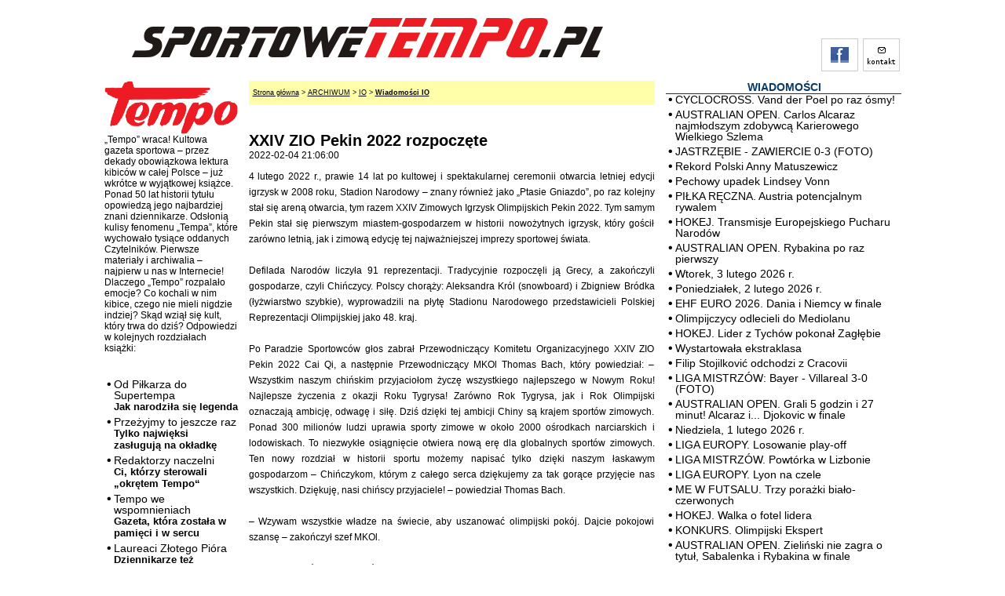

--- FILE ---
content_type: text/html; charset=UTF-8
request_url: https://www.sportowetempo.pl/wiadomosci_io/artykul/56195_XXIV_ZIO_Pekin_2022_rozpoczete
body_size: 8448
content:
<!DOCTYPE html PUBLIC "-//W3C//DTD XHTML 1.0 Strict//EN" "https://www.w3.org/TR/xhtml1/DTD/xhtml1-strict.dtd">
<html xmlns="https://www.w3.org/1999/xhtml" xml:lang="pl" lang="pl">
<head>
<title>SPORTOWETEMPO.PL - XXIV ZIO Pekin 2022 rozpoczęte</title>
	<meta name="Description" content="Sportowetempo.pl - Sportowy portal. Ważne wydarzenia na świecie, w kraju, w Małopolsce i na Podkarpaciu. Od ekstraklasy do C klasy, a także ligi juniorów i trampkarzy." /> 	<meta name="Keywords" content="sport, piłka nożna, małopolska, podkarpacie" /> 	<meta http-equiv="Creation-Date" content="Sat, 15 Aug 2009 13:15:26 GMT" />    <meta http-equiv="expires" content="no-cache" />
	<meta http-equiv="Content-Type" content="text/html;charset=utf-8" />
	<meta http-equiv="Content-Language" content="pl" />
	<meta name="Author" content="Raszty" />
	<meta http-equiv="Reply-To" content="raszty@sportowetempo.pl" />
  <link rel="image_src" href="https://img.sportowetempo.pl/logo_st.png" />
	<meta name="Robots" content="all" />
	<link rel="icon" type="image/png" href="/favicon.png"/>
	<link rel="Stylesheet" type="text/css" href="//cdn.sportowetempo.pl/style.css" />
    
    <style type="text/css">
        </style>

		<link rel="stylesheet" type="text/css" href="//cdn.sportowetempo.pl/jquery.lightbox-0.5.css"  media="screen" />
<link type="text/css" href="//cdn.sportowetempo.pl/jquery.jscrollpane.css" rel="stylesheet" media="all" />
<link type="text/css" href="//cdn.sportowetempo.pl/jspStyle.css" rel="stylesheet" media="all" />

<link rel="Alternate" type="application/rss+xml" href="rss.php?id=61" title="RSS: sportowetempo.pl - puls dnia" />
<link rel="Alternate" type="application/rss+xml" href="rss.php?id=62" title="RSS: sportowetempo.pl - na topie" />
<link rel="Alternate" type="application/rss+xml" href="rss.php?id=65" title="RSS: sportowetempo.pl - aktualnosci" />

<link rel="Alternate" type="application/rss+xml" href="rss.php?id=200" title="RSS: sportowetempo.pl - wiadomosci_io" />

   
<script type="text/javascript" src="//cdn.sportowetempo.pl/niftycube.js"></script>
  
<script type="text/javascript" src="//ajax.googleapis.com/ajax/libs/jquery/1.4.2/jquery.min.js"></script>

<script type="text/javascript" src="//cdn.sportowetempo.pl/js/jquery.lightbox-0.5.min.js"></script>
<script type="text/javascript" src="//cdn.sportowetempo.pl/js/jquery.mousewheel.js"></script>
<script type="text/javascript" src="//cdn.sportowetempo.pl/js/jquery.jscrollpane.min.js"></script>

<script type="text/javascript">
$(function() {
  $('a.lightbox').lightBox();
});
</script> 

   
<script type="text/javascript"> 
$(function(){
	$('.scroll-pane').jScrollPane();
	$('.scroll-pane-arrows').jScrollPane(
		{
			showArrows: true,
			horizontalGutter: 10
		}
	);
	$('.horizontal-only').jScrollPane(
		{
			showArrows: true,
			horizontalGutter: 10
		}
	);
	$('.horizontal-only-wide').jScrollPane(
		{
			showArrows: true,
			horizontalGutter: 10
		}
	);
});
</script> 
  
  <script type="text/javascript"> 
    $(document).ready(function() {
      $(".main_image .desc").show(); //Show Banner
      $(".main_image .block").animate({ opacity: 1 }, 1 ); $(".image_thumb ul li:first").addClass('active'); //runs function on click
      $(".image_thumb ul li").click(function () {
      var imgAlt = $(this).find('img').attr("alt");
      var imgTitle = $(this).find('a').attr("href");
      var imgDesc = $(this).find('.block').html();
      var imgDescHeight = $(".main_image").find('.block').height();
      if ($(this).is(".active")) {
       return false;
      } else {
        $(".main_image .block").animate({ opacity: 0, marginBottom: -imgDescHeight }, 250 , function() {
        $(".main_image .block").html(imgDesc).animate({ opacity: 1, marginBottom: 0 }, 250 );
        $(".main_image img").attr({ src: imgTitle , alt: imgAlt});
        });
      }
      $(".image_thumb ul li").removeClass('active');
      $(this).addClass('active');
      return false;$active = $(this);
      slideSwitchClick();
      })
      .hover(function(){
      $(this).addClass('hover');
      clearInterval(playSlideshow);
      playSlideshow = setInterval('slideSwitchTimed()', 6000 );
      }, function() {
      $(this).removeClass('hover');
      });
      //runs function, set timer here
      $(function() {
      playSlideshow = setInterval('slideSwitchTimed()', 6000 );
      });
    });
    
    function slideSwitchTimed() {
      $active = $('.image_thumb ul li.active').next();
      if ( $active.length == 0 ) $active = $('.image_thumb ul li:first');
      slideSwitch();
    }
    
    function slideSwitchClick() {
      slideSwitch();
    }
    
    function slideSwitch() {
      var $prev = $('.image_thumb ul li.active');
      //Show active list-item
      $prev.removeClass('active');
      $active.addClass('active');
      //Set Variables
      var imgAlt = $active.find('img').attr("alt");
      var imgTitle = $active.find('a').attr("href");
      var imgDesc = $active.find('.block').html();
      var imgDescHeight = $(".main_image").find('.block').height();
      if ($(this).is(".active")) {
        return false;
      } else {
        $(".main_image img").animate({ opacity: 0}, 250 );
        $(".main_image .block").animate({ opacity: 0, marginBottom: -imgDescHeight }, 250 , function() {
        $(".main_image .block").html(imgDesc).animate({ opacity: 1, marginBottom: 0 }, 250 );
        $(".main_image img").attr({ src: imgTitle , alt: imgAlt}).animate({ opacity: 1}, 250 );
        });
      }
      return false;
    }
    
  </script>  
  </head>
<body>
<div id="container">
	<div id="naglowek">
		<div id="szukajka" style="float: right;">

            		</div>
		<div class="naglowek_buttons" style="margin-top: 7px; margin-right: 2px;">
			<div class="naglowek_button"><a href="https://www.facebook.com/pages/Sportowetempo/323959420940" rel="nofollow"><img src="https://img.sportowetempo.pl/facebook.gif" alt="Facebook" /></a></div>
			<div class="naglowek_button"><a href="/kontakt"><img src="https://img.sportowetempo.pl/kontakt.gif" alt="kontakt" /></a></div>
		</div>
		<div>
			<a href="/"><img src="https://img.sportowetempo.pl/logo.png" alt="logo" /></a><br />
		</div>
	</div>

    	<div id="content">
		<div id="lewa">
			
<div class="box">

    <div>
        <img src="/img/tempo_logo.png" style="width: 100%;" alt="Tempo logo">
        <div style="margin-bottom: 2rem;">
            „Tempo” wraca! Kultowa gazeta sportowa – przez dekady obowiązkowa lektura kibiców w całej Polsce – już wkrótce w wyjątkowej książce. Ponad 50 lat historii tytułu opowiedzą jego najbardziej znani dziennikarze. Odsłonią kulisy fenomenu „Tempa”, które wychowało tysiące oddanych Czytelników.
            Pierwsze materiały i archiwalia – najpierw u nas w Internecie!
            Dlaczego „Tempo” rozpalało emocje? Co kochali w nim kibice, czego nie mieli nigdzie indziej? Skąd wziął się kult, który trwa do dziś? Odpowiedzi w kolejnych rozdziałach książki:
        </div>
    </div>
	<ul>

        <li><a href="/tempo/od_pilkarza_do_supertempa">Od Piłkarza do Supertempa<br><small style="font-size: 0.8rem; font-weight: bold">Jak narodziła się legenda</small></a></li><li><a href="/tempo/przezyjmy_to_jeszcze_raz">Przeżyjmy to jeszcze raz<br><small style="font-size: 0.8rem; font-weight: bold">Tylko najwięksi zasługują na okładkę</small></a></li><li><a href="/tempo/redaktorzy_naczelni">Redaktorzy naczelni<br><small style="font-size: 0.8rem; font-weight: bold">Ci, którzy sterowali „okrętem Tempo“</small></a></li><li><a href="/tempo/tempo_we_wspomnieniach">Tempo we wspomnieniach <br><small style="font-size: 0.8rem; font-weight: bold">Gazeta, która została w pamięci i w sercu</small></a></li><li><a href="/tempo/laureaci_zlotego_piora">Laureaci Złotego Pióra<br><small style="font-size: 0.8rem; font-weight: bold">Dziennikarze też wygrywali</small></a></li><li><a href="/tempo/felietonowa_ekstraklasa">Felietonowa ekstraklasa<br><small style="font-size: 0.8rem; font-weight: bold">Najostrzejsze pióra i sprawy, o których mówili wszyscy</small></a></li><li><a href="/tempo/mistrzowie_reportazu">Mistrzowie reportażu<br><small style="font-size: 0.8rem; font-weight: bold">Sztuka pisania, która nie miała konkurencji</small></a></li><li><a href="/tempo/konkurs_jana_rottera">Konkurs im. Jana Rottera<br><small style="font-size: 0.8rem; font-weight: bold">Trampolina dla młodych talentów</small></a></li><li><a href="/tempo/na_zagranicznych_wyjazdach">Na zagranicznych wyjazdach<br><small style="font-size: 0.8rem; font-weight: bold">Misje specjalne w świecie wielkiego sportu</small></a></li><li><a href="/tempo/tempo_kuznia_kadr">Tempo kuźnią kadr<br><small style="font-size: 0.8rem; font-weight: bold">Tu zaczynali. Tu stawali się gwiazdami</small></a></li><li><a href="/tempo/nasza_specjalnosc_skarby_kibica">Nasza Specjalność: Skarby Kibica<br><small style="font-size: 0.8rem; font-weight: bold">Biblia kibica, na którą czekało się co rok</small></a></li><li><a href="/tempo/wydania_jubileuszowe">Wydania jubileuszowe<br><small style="font-size: 0.8rem; font-weight: bold">Wyjątkowe numery na wyjątkowe okazje</small></a></li><li><a href="/tempo/medal_kalos_kagathos">Medal Kalos Kagathos<br><small style="font-size: 0.8rem; font-weight: bold">Nagroda dla niezwykłych ludzi sportu</small></a></li><li><a href="/tempo/wasze_ulubione_stale_rubryki">Wasze ulubione, stałe rubryki<br><small style="font-size: 0.8rem; font-weight: bold">Stąd zaczynało się czytanie</small></a></li><li><a href="/tempo/pod_patronatem_tempa">Pod patronatem Tempa<br><small style="font-size: 0.8rem; font-weight: bold">Sportowe inicjatywy, którym Tempo dodawało skrzydeł</small></a></li><li><a href="/tempo/okno_na_wielopolu">Okno na Wielopolu <br><small style="font-size: 0.8rem; font-weight: bold">Z serca Krakowa - redakcyjna codzienność i klimat miejsca</small></a></li><li><a href="/tempo/nie_tylko_w_krazowniku">Nie tylko w Krążowniku<br><small style="font-size: 0.8rem; font-weight: bold">Śladami miejsc, gdzie tworzyło się „Tempo”</small></a></li><li><a href="/tempo/goscili_w_redakcji">Gościli w redakcji<br><small style="font-size: 0.8rem; font-weight: bold">Kto przeszedł przez te drzwi (i dlaczego nie zapomniał wizyty)</small></a></li><li><a href="/tempo/to_tez_czesc_naszej_historii">To też część naszej historii<br><small style="font-size: 0.8rem; font-weight: bold">Nieoczywiste wątki, niezapomniane rozdziały</small></a></li><li><a href="/tempo/oni_tworzyli_te_gazete">Oni tworzyli tę gazetę<br><small style="font-size: 0.8rem; font-weight: bold">Drużyna „Tempa“ – z piórem, aparatem i ołowiem</small></a></li>
	</ul>
   </div>
</div>
		</div>
        <div id="srodkowa" style="width: 517px;">
		    <div style="padding-top: 5px; padding-bottom: 5px; margin-bottom: 10px; font-size: 9px; background: #FFFFAA; padding-left: 5px;"><a href="/all">Strona główna</a> > <a href="/archiwum">ARCHIWUM</a> > <a href="/io">IO</a> > <a href="/wiadomosci_io" style="font-weight: bold;">Wiadomości IO</a></div><div style="margin: 5px 0;"><script src="https://connect.facebook.net/pl_PL/all.js#xfbml=1"></script><fb:like></fb:like></div><span class="tytul">XXIV ZIO Pekin 2022 rozpoczęte</span><span>2022-02-04 21:06:00</span> <i> </i><div style="margin: 10px 0; text-align: justify;"><p>4 lutego 2022 r., prawie 14 lat po kultowej i spektakularnej ceremonii otwarcia letniej edycji igrzysk w 2008 roku, Stadion Narodowy – znany również jako „Ptasie Gniazdo”, po raz kolejny stał się areną otwarcia, tym razem XXIV Zimowych Igrzysk Olimpijskich Pekin 2022. Tym samym Pekin stał się pierwszym miastem-gospodarzem w historii nowożytnych igrzysk, który gościł zarówno letnią, jak i zimową edycję tej najważniejszej imprezy sportowej świata.</p><br><p>Defilada Narodów liczyła 91 reprezentacji. Tradycyjnie rozpoczęli ją Grecy, a zakończyli gospodarze, czyli Chińczycy. Polscy chorąży: Aleksandra Król (snowboard) i Zbigniew Bródka (łyżwiarstwo szybkie), wyprowadzili na płytę Stadionu Narodowego przedstawicieli Polskiej Reprezentacji Olimpijskiej jako 48. kraj.</p>
<br />
<p>Po Paradzie Sportowców głos zabrał Przewodniczący Komitetu Organizacyjnego XXIV ZIO Pekin 2022 Cai Qi, a następnie Przewodniczący MKOl Thomas Bach, który powiedział: – Wszystkim naszym chińskim przyjaciołom życzę wszystkiego najlepszego w Nowym Roku! Najlepsze życzenia z okazji Roku Tygrysa! Zarówno Rok Tygrysa, jak i Rok Olimpijski oznaczają ambicję, odwagę i siłę. Dziś dzięki tej ambicji Chiny są krajem sportów zimowych. Ponad 300 milionów ludzi uprawia sporty zimowe w około 2000 ośrodkach narciarskich i lodowiskach. To niezwykłe osiągnięcie otwiera nową erę dla globalnych sportów zimowych. Ten nowy rozdział w historii sportu możemy napisać tylko dzięki naszym łaskawym gospodarzom – Chińczykom, którym z całego serca dziękujemy za tak gorące przyjęcie nas wszystkich. Dziękuję, nasi chińscy przyjaciele! – powiedział Thomas Bach.</p>
<br />
<p>– Wzywam wszystkie władze na świecie, aby uszanować olimpijski pokój. Dajcie pokojowi szansę – zakończył szef MKOl.</p>
<br />
<p>Kolejnym z głównych punktów programu ceremonii otwarcia było wprowadzenie na stadion flagi olimpijskiej. Dokonali tego: Luo Zhihuan (łyżwiarz szybki, pierwszy chiński mistrz świata), Zhang Hui (short track, mistrz olimpijski – Vancouver 2010), Li Jiajun (short track, wicemistrz olimpijski – Nagano 1998), Shen Xue (łyżwiarstwo figurowe, mistrzyni olimpijska – Vancouver 2010), Han Xiaopeng (narciarswo dowolne, mistrz olimpijski – Turyn 2006) i Zhang Hong (łyżwiarz szybki, mistrz olimpijski – Soczi 2014).</p>
<br />
<p>I nadszedł czas na oficjalne otwarcie igrzysk. Dokonał tego Prezydent Chin Xi Jinping. Światu oznajmiły to także efektowne fajerwerki.</p>
<br />
<p>Następnie, słowa przysięgi w imieniu sportowców odczytali: Wang Qiang (biegi narciarskie) i Liu Jiaju (snowboard), w imieniu sędziów – Tao Yongchun (sędzia narciarstwa dowolnego), a w imieniu trenerów i osób współpracujących – Ji Xiao’uo (szef chińskiej drużyny trenerskiej, trener snowboardu).</p>
<br />
<p>Na koniec dokonano najbardziej wyczekiwanego – rozpalenia znicza olimpijskiego. Na stadion wprowadziła go sztafeta sześciu pokoleń – chińscy sportowcy urodzeni w różnych dekadach przekazywali ogień z rąk do rąk, aby w końcu zapłonął on w samym środku wielkiego płatka śniegu. Zapalili go biegaczka narciarska Dinigeer Yilamujiang i kombinator norweski Jiawen Zhao.</p>
<br />
<p>Po dwóch tygodniach rywalizacji podczas XXIV ZIO Pekin 2022, ceremonia zamknięcia również odbędzie się w Ptasim Gnieździe. Wtedy to flaga olimpijska zostanie przekazana burmistrzom włoskich miast: Mediolanu i Cortiny D’Ampezzo, czyli gospodarzom XXV Zimowych Igrzysk Olimpijskich w 2026 roku.</p>
<br />
<p>XXIV Zimowe Igrzyska Olimpijskie Pekin 2022 potrwają do 20 lutego. Polska Reprezentacja Olimpijska, która wystąpi w Chinach liczy 57 sportowców (30 kobiet, 27 mężczyzn). 28 naszych młodych sportowców zadebiutuje na olimpijskich arenach.</p>
<br />
<p><em><strong>PKOl, olimpijski.pl</strong></em></p><br><i> </i></div><br /><br />		</div>
		<div id="prawa">
<div class="box">
<div class="box_tytul"><a href="/all" style="color: #083B66;">WIADOMOŚCI</a></div><ul><li><a href="/wiadomosci/artykul/59896_CYCLOCROSS_Vand_der_Poel_po_raz_osmy">CYCLOCROSS. Vand der Poel po raz ósmy!</a></li><li><a href="/wiadomosci/artykul/59895_AUSTRALIAN_OPEN_Carlos_Alcaraz_najmlodszym_zdobywca_Karierowego_Wielkiego_Szlema">AUSTRALIAN OPEN. Carlos Alcaraz najmłodszym zdobywcą Karierowego Wielkiego Szlema</a></li><li><a href="/wiadomosci/artykul/59894_JASTRZEBIE_ZAWIERCIE_0_3_FOTO">JASTRZĘBIE - ZAWIERCIE 0-3 (FOTO)</a></li><li><a href="/wiadomosci/artykul/59893_Rekord_Polski_Anny_Matuszewicz">Rekord Polski Anny Matuszewicz</a></li><li><a href="/wiadomosci/artykul/59892_Pechowy_upadek_Lindsey_Vonn">Pechowy upadek Lindsey Vonn</a></li><li><a href="/wiadomosci/artykul/59891_PILKA_RECZNA_Austria_potencjalnym_rywalem">PIŁKA RĘCZNA. Austria potencjalnym rywalem</a></li><li><a href="/wiadomosci/artykul/59890_HOKEJ_Transmisje_Europejskiego_Pucharu_Narodow">HOKEJ. Transmisje Europejskiego Pucharu Narodów</a></li><li><a href="/wiadomosci/artykul/59888_AUSTRALIAN_OPEN_Rybakina_po_raz_pierwszy">AUSTRALIAN OPEN. Rybakina po raz pierwszy</a></li><li><a href="/wiadomosci/artykul/59889_Wtorek_3_lutego_2026_r">Wtorek, 3 lutego 2026 r.</a></li><li><a href="/wiadomosci/artykul/59887_Poniedzialek_2_lutego_2026_r">Poniedziałek, 2 lutego 2026 r.</a></li><li><a href="/wiadomosci/artykul/59884_EHF_EURO_2026_Dania_i_Niemcy_w_finale">EHF EURO 2026. Dania i Niemcy w finale</a></li><li><a href="/wiadomosci/artykul/59883_Olimpijczycy_odlecieli_do_Mediolanu">Olimpijczycy odlecieli do Mediolanu</a></li><li><a href="/wiadomosci/artykul/59882_HOKEJ_Lider_z_Tychow_pokonal_Zaglebie">HOKEJ. Lider z Tychów pokonał Zagłębie</a></li><li><a href="/wiadomosci/artykul/59885_Wystartowala_ekstraklasa">Wystartowała ekstraklasa</a></li><li><a href="/wiadomosci/artykul/59886_Filip_Stojilkovic_odchodzi_z_Cracovii">Filip Stojilković odchodzi z Cracovii</a></li><li><a href="/wiadomosci/artykul/59881_LIGA_MISTRZOW_Bayer_Villareal_3_0_FOTO">LIGA MISTRZÓW: Bayer - Villareal 3-0 (FOTO)</a></li><li><a href="/wiadomosci/artykul/59880_AUSTRALIAN_OPEN_Grali_5_godzin_i_27_minut_Alcaraz_i_Djokovic_w_finale">AUSTRALIAN OPEN. Grali 5 godzin i 27 minut! Alcaraz i... Djokovic w finale</a></li><li><a href="/wiadomosci/artykul/59879_Niedziela_1_lutego_2026_r">Niedziela, 1 lutego 2026 r.</a></li><li><a href="/wiadomosci/artykul/59878_LIGA_EUROPY_Losowanie_play_off">LIGA EUROPY. Losowanie play-off</a></li><li><a href="/wiadomosci/artykul/59877_LIGA_MISTRZOW_Powtorka_w_Lizbonie">LIGA MISTRZÓW. Powtórka w Lizbonie</a></li><li><a href="/wiadomosci/artykul/59874_LIGA_EUROPY_Lyon_na_czele">LIGA EUROPY. Lyon na czele</a></li><li><a href="/wiadomosci/artykul/59873_ME_W_FUTSALU_Trzy_porazki_bialo_czerwonych">ME W FUTSALU. Trzy porażki biało-czerwonych</a></li><li><a href="/wiadomosci/artykul/59876_HOKEJ_Walka_o_fotel_lidera">HOKEJ. Walka o fotel lidera</a></li><li><a href="/wiadomosci/artykul/59872_KONKURS_Olimpijski_Ekspert">KONKURS. Olimpijski Ekspert</a></li><li><a href="/wiadomosci/artykul/59870_AUSTRALIAN_OPEN_Zielinski_nie_zagra_o_tytul_Sabalenka_i_Rybakina_w_finale">AUSTRALIAN OPEN. Zieliński nie zagra o tytuł, Sabalenka i Rybakina w finale</a></li><li><a href="/wiadomosci/artykul/59871_Sobota_31_stycznia_2026_r">Sobota, 31 stycznia 2026 r.</a></li><li><a href="/wiadomosci/artykul/59868_LIGA_MISTRZOW_Gol_Lewandowskiego_cud_w_Lizbonie">LIGA MISTRZÓW. Gol Lewandowskiego, cud w Lizbonie</a></li><li><a href="/wiadomosci/artykul/59869_HOKEJ_STS_Sanok_wycofuje_sie_z_ligi">HOKEJ. STS Sanok wycofuje się z ligi</a></li><li><a href="/wiadomosci/artykul/59861_EHF_EURO_2026_Dania_Chorwacja_Niemcy_i_Islandia_w_polfinale">EHF EURO 2026. Dania, Chorwacja, Niemcy i Islandia w półfinale</a></li><li><a href="/wiadomosci/artykul/59867_Wisla_zagra_w_lipcu_z_Wrexhamem">Wisła zagra w lipcu z Wrexhamem</a></li><li><a href="/wiadomosci/artykul/59866_Piatek_30_stycznia_2026_r">Piątek, 30 stycznia 2026 r.</a></li><li><a href="/wiadomosci/artykul/59865_AUSTRALIAN_OPEN_Polfinal_bez_Igi_Swiatek">AUSTRALIAN OPEN. Półfinał bez Igi Świątek</a></li><li><a href="/wiadomosci/artykul/59864_HOKEJ_Zaglebie_znowu_lepsze_od_GieKSy">HOKEJ. Zagłębie znowu lepsze od GieKSy</a></li><li><a href="/wiadomosci/artykul/59863_Adam_Malysz_pisze_do_prezesa_PKOl">Adam Małysz pisze do prezesa PKOl</a></li><li><a href="/wiadomosci/artykul/59862_Czwartek_29_stycznia_2026_r">Czwartek, 29 stycznia 2026 r.</a></li><li><a href="/wiadomosci/artykul/59858_ZIO_2026_60_polskich_sportowcow_w_12_dyscyplinach">ZIO 2026. 60 polskich sportowców w 12 dyscyplinach</a></li><li><a href="/wiadomosci/artykul/59857_Sroda_28_stycznia_2026_r">Środa, 28 stycznia 2026 r.</a></li><li><a href="/wiadomosci/artykul/59860_Puchar_Polski_dla_Wisly_Krakow_Siedem_goli_w_finale_i_debiut_najlepszego_gracza_swiata">Puchar Polski dla Wisły Kraków! Siedem goli w finale i debiut najlepszego gracza świata</a></li><li><a href="/wiadomosci/artykul/59859_LYZWIARSTWO_FIGUROWE_Druzyna_po_raz_pierwszy">ŁYŻWIARSTWO FIGUROWE. Drużyna po raz pierwszy</a></li><li><a href="/wiadomosci/artykul/59855_Natalia_Czerwonka_i_Kamil_Stoch_chorazymi_polskiej_reprezentacji">Natalia Czerwonka i Kamil Stoch chorążymi polskiej reprezentacji</a></li><li><a href="/wiadomosci/artykul/59854_AUSTRALIAN_OPEN_Iga_Swiatek_w_cwiercfinale_akt">AUSTRALIAN OPEN. Iga Świątek w ćwierćfinale (akt.)</a></li><li><a href="/wiadomosci/artykul/59875_RAJD_MONTE_CARLO_Oliver_Solberg_najmlodszym_zwyciezca_Jaroslaw_Koltun_pietnasty">RAJD MONTE CARLO. Oliver Solberg najmłodszym zwycięzcą, Jarosław Kołtun piętnasty</a></li><li><a href="/wiadomosci/artykul/59853_PILKA_WODNA_Serbia_po_raz_dziewiaty">PIŁKA WODNA. Serbia po raz dziewiąty</a></li><li><a href="/wiadomosci/artykul/59856_HOKEJ_Unia_lepsza_od_Zaglebia">HOKEJ. Unia lepsza od Zagłębia</a></li><li><a href="/wiadomosci/artykul/59852_LEKKOATLETYKA_Cztery_polskie_zwyciestwa">LEKKOATLETYKA. Cztery polskie zwycięstwa</a></li><li><a href="/wiadomosci/artykul/59851_LOTY_NARCIARSKIE_Japonczycy_po_raz_pierwszy_Polska_katastrofa">LOTY NARCIARSKIE. Japończycy po raz pierwszy. Polska katastrofa...</a></li><li><a href="/wiadomosci/artykul/59850_LYZWIARSTWO_SZYBKIE_Damian_Zurek_dwa_razy_przed_dominatorem">ŁYŻWIARSTWO SZYBKIE. Damian Żurek dwa razy przed dominatorem</a></li><li><a href="/wiadomosci/artykul/59849_Zarzad_PZN_naprawia_blad">Zarząd PZN naprawia błąd...</a></li><li><a href="/wiadomosci/artykul/59848_Mikaela_Shiffrin_po_raz_108">Mikaela Shiffrin po raz 108!</a></li><li><a href="/wiadomosci/artykul/59847_Wtorek_27_stycznia_2026_r">Wtorek, 27 stycznia 2026 r.</a></li></ul><br /><b><a href="/all">więcej wiadomości >>></a></b></div>
            <iframe src="https://www.facebook.com/plugins/likebox.php?href=http%3A%2F%2Fwww.facebook.com%2F%23%21%2Fpages%2FSportowetempo%2F323959420940&amp;width=300&amp;colorscheme=light&amp;connections=10&amp;stream=true&amp;header=true&amp;height=587" scrolling="no" frameborder="0" style="border:none; overflow:hidden; width:300px; height:587px;"></iframe>
		</div>

	</div>
		<div id="ogloszenia_dol" style="text-align: center; background: #FFFFFF;"></div>
	<div id="stopka" class="margin-bottom: 10px; margin-top: 5px; border-top: 1px solid #A9D3F7;">
			<div style="float: left; margin-left: 50px;">2009 Sportowetempo.pl &copy; Wszelkie prawa zastrzeżone</div>
			<div style="float: right; margin-right: 50px;">Web design by <a href="https://raszty.pl">Raszty</a></div>
		<div style="clear: both;"></div>
	</div>
<script type="text/javascript" language="JavaScript">
    window.onload = function(){
        Nifty("div.box h4","top");
        Nifty("div.ogloszenia h4","top");

    }
</script>
</div>


<!-- Google tag (gtag.js) -->
<script async src="https://www.googletagmanager.com/gtag/js?id=G-T47FWDTD02"></script>
<script>
    window.dataLayer = window.dataLayer || [];
    function gtag(){dataLayer.push(arguments);}
    gtag('js', new Date());

    gtag('config', 'G-T47FWDTD02');
</script></body>
</html>

--- FILE ---
content_type: text/css
request_url: https://cdn.sportowetempo.pl/style.css
body_size: 2389
content:
html{margin:0;padding:0;background-color:#fff;color:#000;background:#fff;margin:0}
body{color:#000;font-family:Arial,Helvetica,Tahoma,Clean,sans-serif;font-size:12px;margin:0;}
/*background:url(https://img.sportowetempo.pl/bg.png) center repeat-y;}
#009540;}*/
#container{margin:0 auto;width:1015px;color:#000;border:0 solid #ccc;background:#fff;}
#naglowek{position:relative;height:70px;background-color:#fff;color:#000;padding-top:23px;padding-left:35px}
#top{float:left;width:100%;background:#fff;color:#fff;border-top:1px dotted #ccc;border-bottom:1px dotted #ccc}
#content{float:left;color:#000}
#lewa{float:left;width:170px;padding-right:7px;padding-top:10px;background:#fff;}
#srodkowa{float:left;width:390px;padding-top:10px;padding-left:7px;padding-right:7px;background:#fff;}
#prawa{float:left;width:300px;padding-left:7px;padding-top:10px;background:#fff;}
#polaczone{float:left;width:664px;padding-left:6px;border-left:1px dotted #ccc;padding-right:6px;border-right:1px dotted #ccc;padding-top:10px}
#ogloszenia_prawa{float:left;width:120px;padding-left:7px;padding-top:10px}
#ogloszenia_dol{clear:both;min-height:13px;background:#000;color:#fff}
#stopka{clear:both;background-color:#fff;color:#000;text-align:center;padding-top:5px;padding-bottom:2px;border-top:1px solid #000}
#debug{border:1px solid #000;position:absolute;top:100px;right:0;width:170px;min-height:300px;background-color:#fff;overflow:scroll}
#terminarz a{color:#ed1c24}
a{color:#000;text-decoration:none;outline:0}
td{padding:3px;vertical-align:top}
img{vertical-align:top;border:0;padding:0;margin:0}
p{border:0;margin:0}
pre{margin:0;font-family:verdana,sans-serif;font-size:10px}
input{border:1px solid #ccc;background-color:#e0e0e0}
ul,li{list-style-type:none;display:block;margin:0;padding:0}
ul li{background:url(https://img.sportowetempo.pl/marker.gif) no-repeat left top;padding-left:12px}
ul li .foto{background:transparent}
.tytul{font-size:20px;font-weight:bold;display:block}
h1{font-size:14px;color:#000}
h2{font-size:14px;color:#ed1c24}
h3{font-size:12px;background:#b9e2ff}
.small{font-size:10px}
.kolor{color:#008}
.rss{position:absolute;top:5px;right:-1px}
#box_puls .rss{top:8px;right:6px}
.mail{color:#ed1c24}
.menu li{background:transparent;padding-left:0}
.menu_img{list-style-type:none;text-align:center}
.menu_podtytul{list-style-type:none;text-align:center;font-weight:bold}
.menu_tytul{list-style-type:none;text-align:center;font-weight:bold;text-transform:uppercase}
#naglowek_logowanie{position:absolute;right:0;top:20px}
#naglowek_logowanie input{height:11px;width:100px;font-size:10px;color:#000}
#logowanie_login{background:#DDD url('img/logowanie_login.gif') no-repeat right center}
#logowanie_haslo{background:#DDD url('img/logowanie_haslo.gif') no-repeat right center}
.naglowek_button{border:1px solid #ccc;color:#888;width:45px;height:40px;float:left;margin-left:6px;text-align:center}
.naglowek_button:hover{background-color:#e0e0e0}
.naglowek_buttons{margin-top:5px;position:absolute;right:0;top:42px}
#top ul{list-style-type:none;margin:0}
#top ul li{float:left;padding-top:5px;padding-bottom:5px;margin-right:3px;background:#fff}
#top #top_menu2 ul li{background:#fff}
#top a{color:#ed1c24;font-weight:bold;padding:5px}
#top a:hover{color:#000}
#top_menu2 a{color:#000}
#top #top_menu2 a:hover{color:#ed1c24}
#top_menu{background:#fff;float:left;width:100%;font-size:14px}
#top_menu2{background:#fff;float:left;width:100%;font-size:10px;border-top:1px solid #000}
#top_menu .menu_active a{background-color:#ed1c24;color:#fff}
#top_menu2 .menu_active a{background-color:#000;color:#fff}
.box,.ogloszenia{margin-bottom:25px;padding:0}
.box_tytul{padding-left:3px;font-weight:bold;text-transform:uppercase;color:#083b66;border-bottom:1px solid #083b66;font-size:14px;text-align:center;position:relative}
#box_live .box_tytul{text-decoration:blink}
.box p{margin:0}
#tabela,#siatka{font-size:11px;margin-bottom:20px}
#tabela table,#siatka table{border-collapse:collapse}
#tabela .nazwa{font-weight:bold;text-align:left;width:140px;}
#tabela .tlo{background:#ddd}
#tabela .prawa,#siatka .prawa{text-align:right}
#tabela table,#siatka table,#terminarz table{width:100%;line-height:14px}
#terminarz,#tabela{font-size:11px}
#tabela td,#siatka td{border:1px solid #000;padding:1px 2px}
#siatka .cz{background:#000}
#srodkowa a{text-decoration:underline}
#srodkowa a:hover{color:#f00}
a:hover{text-decoration:underline}
#top_menu .menu_small a{background-color:#fff;color:#008;font-size:10px}
#top_menu .menu_main a{background-color:#fff;color:#008;font-size:10px}
#box_tv,#box_live,#box_top,#box_puls{background:transparent}
.box h4,.ogloszenia h4{font:120% Verdana,sans-serif;text-transform:uppercase;margin:0;font-weight:bold;text-align:center;color:#555;width:100%}
#box_tv div,#box_top div{background:#a9d3f7}
#box_live div{background:#ffdfdc}
#box_puls div,#box_blogi div{background:#fff}
.box h4,.ogloszenia h4,#box_tv h4,#box_top h4{background:#1c8cec}
#box_live h4,#box_blogi h4{background:#ff4a46}
.box h4 a,.box h4,.ogloszenia h4,.ogloszenia h4 a{color:#fff}
.ogloszenia .podkresl{padding-bottom:2px;margin-bottom:2px;border-bottom:1px dotted #1c8cec}
.box li{margin-bottom:5px;font-size:14px}
.box li{line-height:14px}
#srodkowa div{line-height:20px}
.ogloszenie+.ogloszenie{margin-top:5px;padding-top:5px;border-top:1px dotted #999}
.ogloszenie{margin-top:5px;text-align:center}


#bot_top a{
  color: #000;  
}
  
.menu_tytul_red a{
    color: #ED1C24;
    font-weight: bold;
}

 
.menu_tytul_red_inv{
    background: #ED1C24 !important;
    display: block;
    padding: 3px 0;
}

.menu_tytul_red_inv a{
    color: #FFF;
    font-weight: bold;
}

#box_main .main_image{
	background: #ddd;
}

#box_main .block{
  background: #1C8CEC;
}


#box_main ul .block{
  background: transparent;
}

#main_image{
/*	width: 517px; height: 345px;*/
	width: 390px;
  height: 335px;
	background: #000;
  /*height: 261px;*/
}

.main_image {
	float: left;
	background: #000;
	position: relative;
	overflow: hidden;
	color: #fff;
}

.block{
  padding-bottom: 0;
}

.main_image h2 {
	font-size: 1.5em;
	font-weight: normal;
	margin: 0;	padding: 0 5px;
  color: #fff;
}
.main_image p {
	padding: 2px 5px;	margin: 0;
	line-height: 1.2em;
}
.block small { 
	padding: 0 0 0 20px; 
	background: url(https://img.sportowetempo.pl/icon_calendar.gif) no-repeat 0 center;
	font-size: 1em; 
}
.main_image .block small {margin-left: 10px;}

.desc .block{
  background: #ED1C24;
  min-height: 80px;
}  

.main_image .desc{
	position: absolute;
	bottom: 0;	left: 0;
	width: 100%;
	display: none;
}

.main_image .block{
	width: 100%;
	background: #1C8CEC;
}
.main_image a.collapse {
	background: url(https://img.sportowetempo.pl/btn_collapse.gif) no-repeat left top;
	height: 27px; width: 93px;
	text-indent: -99999px;
	position: absolute; 
	top: -27px; right: 20px; 
}
.main_image a.show {background-position: left bottom;} 
 
.image_thumb {
	float: left;
	width: 128px;
	height: 334px;
	background: #f0f0f0;
	border-right: 1px solid #fff;
	border-top: 1px solid #ccc;
}
.image_thumb img {
	border: 1px solid #ccc; 
	padding: 1px; 
  margin: 5px 20px;
	background: #fff; 
	float: left;
}
.image_thumb ul {
	margin: 0; padding: 0;
	list-style: none;
}
.image_thumb ul li{
	margin: 0; padding: 1px;
	background: #ddd repeat-x;
	width: 123px;
  height: 100px;
	float: left;
	border-bottom: 1px solid #ccc;
	border-top: 1px solid #fff;
	border-right: 1px solid #ccc;
}
.image_thumb ul li.hover {
	background: #ddd;
	cursor: pointer;
}
.image_thumb ul li.active {
	background: #fff;
	cursor: default;
}
.image_thumb ul li h2 {
	font-size: 10px; 
  line-height: 10px;
	margin: 0 2px; padding: 2px 0;
  font-weight: bold;
  color: #000;
  width: 120px;
}
.image_thumb ul li .block {
	float: left; 
	margin-left: 1px;
	padding: 0;
	width: 121px;
  background: transparent;
}	

.image_thumb ul li p{display: none;}
.image_thumb ul li small{display: none;}

#news a{
  text-decoration: none;
}

#box_main a{
  text-decoration: none;
  color: #fff;  
}

#box_main a:hover{
  text-decoration: underline;
  color: #fff;  
}

#box_main .image_thumb a{
  text-decoration: none;
  color: #000;  
}

#main a{
  text-decoration: none;
}

.r{
    text-align: right;
}

.l{
    text-align: left;
}

.c{
    text-align: center;
}

.u{
    text-decoration: underline;
}

.b{
    font-weight: bold;
}

.terminarze-kolejka{
    height: 50px;
}
.terminarze-kolejka td{
    vertical-align: bottom;
}

.terminarze-spotkanie-data{
	width: 60px;
}

.terminarze-spotkanie-czas{
	width: 34px;
}


--- FILE ---
content_type: text/css
request_url: https://cdn.sportowetempo.pl/jspStyle.css
body_size: 553
content:

.jspHorizontalBar,
.jspVerticalBar,
.jspTrack
{
	background: #fff;
}

.jspDrag
{
  width: 3px;
  margin: 0 auto;
  background: #1C8CEC;
}

.jspTrack .jspActive,
.jspTrack .jspHover,
.jspDrag:hover
{
	background: #8B8B9F;
}


.jspArrow
{
	background: url('https://cdnjs.cloudflare.com/ajax/libs/jqueryui/1.12.1/themes/smoothness/images/ui-icons_222222_256x240.png') no-repeat;
}

.jspVerticalBar>.jspActive,
.jspArrow:hover
{
	background-image: url('https://cdnjs.cloudflare.com/ajax/libs/x-editable/1.5.1/jquery-editable/jquery-ui-datepicker/css/redmond/images/ui-icons_cd0a0a_256x240.png');
}

.jspVerticalBar>.jspDisabled,
.jspVerticalBar>.jspDisabled:hover,
.jspHorizontalBar>.jspDisabled,
.jspHorizontalBar>.jspDisabled:hover
{
	background-color: transparent;
	/*background-image: url(https://cdnjs.cloudflare.com/ajax/libs/jqueryui/1.12.1/themes/smoothness/images/ui-icons_888888_256x240.png');*/
}

.jspVerticalBar .jspArrow
{
	height: 15px;
}

.jspHorizontalBar .jspArrow
{
	width: 15px;
}

.jspArrowUp
{
	background-position: 0 0;
}

.jspArrowDown
{
	background-position: -64px 0 !important; 
}

.jspArrowLeft
{
	background-position: -96px 0 !important;
}

.jspArrowRight
{
	background-position: -32px 0 !important;
}

/* ////////////////////// */
.scroll-pane, .scroll-pane-arrows{
	width: 100%;
	height: 200px;
	overflow: auto;
}

.horizontal-only{
	height: auto;
	height: 360px;
}

.horizontal-only-wide{
	height: auto;
	height: 345px;
}